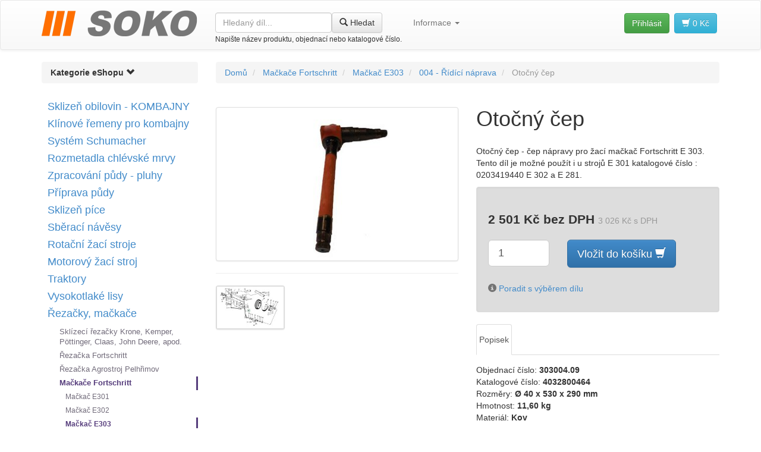

--- FILE ---
content_type: text/html; charset=utf-8
request_url: https://www.soko.cz/cs/mackace-fortschritt/mackac-e303/otocny-cep-5639
body_size: 7683
content:





<!DOCTYPE html>
<!--[if lt IE 7]>
<html lang="cs" class="no-js lt-ie9 lt-ie8 lt-ie7"> <![endif]-->
<!--[if IE 7]>
<html lang="cs" class="no-js lt-ie9 lt-ie8"> <![endif]-->
<!--[if IE 8]>
<html lang="cs" class="no-js lt-ie9"> <![endif]-->
<!--[if gt IE 8]><!-->
<html lang="cs" class="no-js"> <!--<![endif]-->

<head>
	<meta charset="utf-8">
	<meta http-equiv="X-UA-Compatible" content="IE=edge,chrome=1">
	<title>
	Otočný čep -
		Mačkač E303
 | SOKO</title>
	<meta name="description"
		  content="&lt;p&gt;Otočn&amp;yacute; čep - čep n&amp;aacute;pravy&amp;nbsp;pro žac&amp;iacute; mačkač Fortschritt E 303. Tento d&amp;iacute;l je možn&amp;eacute; použ&amp;iacute;t i u strojů E 301...">
	<meta name="msvalidate.01" content="A596386213198B68F9E7DD6875F98F5A"/>

	<meta name="viewport" content="width=device-width">

	<link rel="shortcut icon" href="/static/favicon.ico" type="image/x-icon"/>
	<link rel="apple-touch-icon" href="/static/apple-touch-icon.png"/>
	<link rel="apple-touch-icon" sizes="57x57" href="/static/apple-touch-icon-57x57.png"/>
	<link rel="apple-touch-icon" sizes="72x72" href="/static/apple-touch-icon-72x72.png"/>
	<link rel="apple-touch-icon" sizes="76x76" href="/static/apple-touch-icon-76x76.png"/>
	<link rel="apple-touch-icon" sizes="114x114" href="/static/apple-touch-icon-114x114.png"/>
	<link rel="apple-touch-icon" sizes="120x120" href="/static/apple-touch-icon-120x120.png"/>
	<link rel="apple-touch-icon" sizes="144x144" href="/static/apple-touch-icon-144x144.png"/>
	<link rel="apple-touch-icon" sizes="152x152" href="/static/apple-touch-icon-152x152.png"/>

	<link href="/static/css/base_top.css" rel="stylesheet" type="text/css" />

	
	<link rel="stylesheet" href="/static/css/prettyPhoto.css">


	<script src="/static/js/vendor/modernizr-2.6.2-respond-1.1.0.min.js"></script>

</head>
<body>
<!--[if lt IE 7]>
	<p class="chromeframe">Používáte <strong>zastaralý</strong> prohlížeč. <a href="http://browsehappy.com/" rel="nofollow">Nainstalujte
		si prosím novější verzi</a> nebo si <a href="http://www.google.com/chromeframe/?redirect=true" rel="nofollow">aktivujte
		Google Chrome rámec</a> pro zlepšení zážitku z prohlížení internetových stránek.</p>
	<![endif]-->


	
	

	
		
	
		
	
		
	
		
	




	
	<nav class="navbar navbar-default ver" role="navigation">
		<div class="container">
			<div class="navbar-header">
				
				<button type="button" class="navbar-toggle" data-toggle="collapse"
						data-target="#bs-example-navbar-collapse-1">
					<span class="sr-only">Menu</span>
					<span class="icon-bar"></span>
					<span class="icon-bar"></span>
					<span class="icon-bar"></span>
				</button>
				

				<a class="navbar-brand logo-nav" href="/">
					<img src="/static/img/logo.png" alt="Logo SOKO">
				</a>
			</div>

			<div class="collapse navbar-collapse" id="bs-example-navbar-collapse-1">
				
				
					


<form  action="/search/" class="navbar-form navbar-left navbar-search" method="get" ><div id="div_id_q" class="form-group"><label for="id_q" class="control-label ">
				Hledat
			</label><div class="controls "><input class="textinput textInput form-control" id="id_q" name="q" placeholder="Hledaný díl..." type="text" /> </div></div><button type="submit" class="btn btn-default"><i class="glyphicon glyphicon-search"></i>
				Hledat
</button> <br><small>Napište název produktu, objednací nebo katalogové číslo.</small></form>

				

				<ul class="nav navbar-nav">
					<li class="dropdown">
						<a href="#" class="dropdown-toggle" data-toggle="dropdown">
							Informace
							<b class="caret"></b>
						</a>
						<ul class="dropdown-menu">
							<li><a href="/cs/kontakt">Kontakt</a></li>
							<li><a href="/cs/dobirka">Způsoby doručení</a></li>
							<li><a href="/cs/obchodni-podminky">Obchodní podmínky</a></li>
							<li><a href="/cs/pdf-catalogs">PDF katalogy náhradních dílů</a></li>
						</ul>
					</li>
				</ul>

				<ul class="nav navbar-nav navbar-right">
					
					
						<li class="visible-lg">
							<a href="/accounts/login/" rel="nofollow">
								<span class="btn btn-success">Přihlásit</span>
							</a>
						</li>
					
					

					
					<li>
						
<a href="/cart/">
	<span class="btn btn-info">
		<i class="glyphicon glyphicon-shopping-cart"></i>
		
			0 Kč
		
	</span>
</a>

					</li>
					
				</ul>
			</div>
		</div>
	</nav>
	

	<div class="container">
		<div class="row">
			
				<div class="col-md-3">
					
						
						

<ul class="breadcrumb">
	<li><strong>Kategorie eShopu</strong> <i class="glyphicon glyphicon-chevron-down"></i></li>
</ul>

<div class="bs-sidebar hidden-print">
	<ul class="nav nav-list">
		
			
				<li>
					<h4 class="tree-toggler nav-header" style="margin-left: 10px;">
						<a href="#">Sklizeň obilovin - KOMBAJNY</a>
					</h4>
					
					


			
				
					
						<ul class="nav nav-list tree" style="display: none;">
							<li class="">
					

					<a href="/cs/sklizeci-mlaticky-fortschritt/">
						Sklízecí mlátičky FORTSCHRITT
						
					</a>

					
				
			
				
					
						</li>
						<li class="">
					

					<a href="/cs/sklizeci-mlaticky-claas/">
						Sklízecí mlátičky CLAAS
						
					</a>

					
				
			
				
					
						</li>
						<li class="">
					

					<a href="/cs/sklizeci-mlaticky-new-holland/">
						Sklízecí mlátičky NEW HOLLAND
						
					</a>

					
				
			
				
					
						</li>
						<li class="">
					

					<a href="/cs/sklizeci-mlaticky-john-deere/">
						Sklízecí mlátičky JOHN DEERE
						
					</a>

					
				
			
				
					
						</li>
						<li class="">
					

					<a href="/cs/CASE/">
						Sklízecí mlátičky CASE
						
					</a>

					
				
			
				
					
						</li>
						<li class="">
					

					<a href="/cs/sklizeci-mlaticky-massey-ferguson/">
						Sklízecí mlátičky MASSEY FERGUSON
						
					</a>

					
				
			
				
					
						</li>
						<li class="">
					

					<a href="/cs/sklizeci-mlaticky-sampo/">
						Sklízecí mlátičky SAMPO
						
					</a>

					
				
			
				
					
						</li>
						<li class="">
					

					<a href="/cs/sklizeci-mlaticky-laverda/">
						Sklízecí mlátičky LAVERDA
						
					</a>

					
				
			
				
					
						</li>
						<li class="">
					

					<a href="/cs/repkove-delice/">
						Řepkové děliče
						
					</a>

					
						</li></ul>
					
				
			

		
			
				<li>
					<h4 class="tree-toggler nav-header" style="margin-left: 10px;">
						<a href="#">Klínové řemeny pro kombajny</a>
					</h4>
					
					


			
				
					
						<ul class="nav nav-list tree" style="display: none;">
							<li class="">
					

					<a href="/cs/zemedelske-pro-fortschritt-rubena-tagex/">
						Zemědělské klínové řemeny pro FORTSCHRITT - RUBENA, TAGEX
						
					</a>

					
				
			
				
					
						</li>
						<li class="">
					

					<a href="/cs/zemedelske-klinove-remeny-pro-claas-tagex-optibelt/">
						Zemědělské klínové řemeny pro CLAAS - TAGEX, OPTIBELT
						
					</a>

					
				
			
				
					
						</li>
						<li class="">
					

					<a href="/cs/zemedelske-klinove-remeny-pro-new-holland-tagex/">
						Zemědělské klínové řemeny pro NEW HOLLAND - TAGEX
						
					</a>

					
						</li></ul>
					
				
			

		
			
				<li>
					<h4 class="tree-toggler nav-header" style="margin-left: 10px;">
						<a href="#">Systém Schumacher</a>
					</h4>
					
					


			
				
					
						<ul class="nav nav-list tree" style="display: none;">
							<li class="">
					

					<a href="/cs/kosy-schumacher/">
						Kosy Schumacher
						
					</a>

					
				
			
				
					
						</li>
						<li class="">
					

					<a href="/cs/zabky-prsty/">
						Žabky, prsty
						
					</a>

					
				
			
				
					
						</li>
						<li class="">
					

					<a href="/cs/zvedaky/">
						Zvedáky
						
					</a>

					
				
			
				
					
						</li>
						<li class="">
					

					<a href="/cs/vodici-listy/">
						Vodící lišty
						
					</a>

					
				
			
				
					
						</li>
						<li class="">
					

					<a href="/cs/prevodovky-hlavy-kos/">
						Převodovky, hlavy kos
						
					</a>

					
						</li></ul>
					
				
			

		
			
				<li>
					<h4 class="tree-toggler nav-header" style="margin-left: 10px;">
						<a href="#">Rozmetadla chlévské mrvy</a>
					</h4>
					
					


			
				
					
						<ul class="nav nav-list tree" style="display: none;">
							<li class="">
					

					<a href="/cs/rozmetadla-chlevske-mrvy/">
						Rozmetadla Agrostroj Pelhřimov
						
					</a>

					
				
			
				
					
						</li>
						<li class="">
					

					<a href="/cs/rozmetadla-annaburger/">
						Rozmetadla Annaburger
						
					</a>

					
				
			
				
					
						</li>
						<li class="">
					

					<a href="/cs/rozmetadlo-fortschritt/">
						Rozmetadlo Fortschritt
						
					</a>

					
						</li></ul>
					
				
			

		
			
				<li>
					<h4 class="tree-toggler nav-header" style="margin-left: 10px;">
						<a href="#">Zpracování půdy - pluhy</a>
					</h4>
					
					


			
				
					
						<ul class="nav nav-list tree" style="display: none;">
							<li class="">
					

					<a href="/cs/ostri-dlata/">
						Ostří a dláta
						
					</a>

					
				
			
				
					
						</li>
						<li class="">
					

					<a href="/cs/odhrnovacky-vymenne-dily/">
						Odhrnovačky a výměnné díly
						
					</a>

					
				
			
				
					
						</li>
						<li class="">
					

					<a href="/cs/dily-predradlicek/">
						Díly předradliček
						
					</a>

					
				
			
				
					
						</li>
						<li class="">
					

					<a href="/cs/plazy-patky-plazu/">
						Plazy a patky plazů
						
					</a>

					
				
			
				
					
						</li>
						<li class="">
					

					<a href="/cs/spojovaci-material/">
						Pluhové šrouby a matice
						
					</a>

					
				
			
				
					
						</li>
						<li class="">
					

					<a href="/cs/pluhy-ross-roudnice/">
						Pluhy Ross Roudnice
						
					</a>

					
				
			
				
					
						</li>
						<li class="">
					

					<a href="/cs/agrozet-roudnice/">
						Agrozet Roudnice
						
					</a>

					
				
			
				
					
						</li>
						<li class="">
					

					<a href="/cs/pluhy-fortschritt/">
						Pluhy Fortschritt
						
					</a>

					
						</li></ul>
					
				
			

		
			
				<li>
					<h4 class="tree-toggler nav-header" style="margin-left: 10px;">
						<a href="#">Příprava půdy</a>
					</h4>
					
					


			
				
					
						<ul class="nav nav-list tree" style="display: none;">
							<li class="">
					

					<a href="/cs/hrebove-brany/">
						Hřebové brány
						
					</a>

					
				
			
				
					
						</li>
						<li class="">
					

					<a href="/cs/rotacni-brany/">
						Rotační brány
						
					</a>

					
				
			
				
					
						</li>
						<li class="">
					

					<a href="/cs/diskove-brany/">
						Diskové brány
						
					</a>

					
				
			
				
					
						</li>
						<li class="">
					

					<a href="/cs/kultivatorova-pera-radlicky/">
						Kultivátorová pera a radličky
						
					</a>

					
				
			
				
					
						</li>
						<li class="">
					

					<a href="/cs/pechovaci-kola-cambridge/">
						Pěchovací kola CAMBRIDGE
						
					</a>

					
						</li></ul>
					
				
			

		
			
				<li>
					<h4 class="tree-toggler nav-header" style="margin-left: 10px;">
						<a href="#">Sklizeň píce</a>
					</h4>
					
					


			
				
					
						<ul class="nav nav-list tree" style="display: none;">
							<li class="">
					

					<a href="/cs/obracec-pruziny-obracece/">
						Obraceč - pružiny obraceče
						
					</a>

					
				
			
				
					
						</li>
						<li class="">
					

					<a href="/cs/shrnovac-pruziny-shrnovace/">
						Shrnovač - pružiny shrnovače
						
					</a>

					
				
			
				
					
						</li>
						<li class="">
					

					<a href="/cs/sberaci-vozy-pruziny/">
						Sběrací vozy - pružiny
						
					</a>

					
				
			
				
					
						</li>
						<li class="">
					

					<a href="/cs/drzaky-pruzin/">
						Držáky pružin
						
					</a>

					
				
			
				
					
						</li>
						<li class="">
					

					<a href="/cs/noze-sekacek/">
						Nože sekaček
						
					</a>

					
				
			
				
					
						</li>
						<li class="">
					

					<a href="/cs/drzaky-srouby-nozu-diskovych-sekacek/">
						Držáky a šrouby nožů diskových sekaček
						
					</a>

					
				
			
				
					
						</li>
						<li class="">
					

					<a href="/cs/drzaky-srouby-nozu-bubnovych-sekacek/">
						Držáky a šrouby nožů bubnov. sekaček
						
					</a>

					
				
			
				
					
						</li>
						<li class="">
					

					<a href="/cs/disky-splazy-prislusenstvi/">
						Disky, splazy a příslušenství
						
					</a>

					
				
			
				
					
						</li>
						<li class="">
					

					<a href="/cs/talire-bubny-bubnovych-sekacek/">
						Talíře a bubny bubnových sekaček
						
					</a>

					
				
			
				
					
						</li>
						<li class="">
					

					<a href="/cs/dily-pohonu-pouzdra-pruziny/">
						Díly pohonu, pouzdra a pružiny
						
					</a>

					
				
			
				
					
						</li>
						<li class="">
					

					<a href="/cs/sady-klinovych-remenu-ochranne-plachty/">
						Sady klínových řemenů a ochranné plachty
						
					</a>

					
						</li></ul>
					
				
			

		
			
				<li>
					<h4 class="tree-toggler nav-header" style="margin-left: 10px;">
						<a href="#">Sběrací návěsy</a>
					</h4>
					
					


			
				
					
						<ul class="nav nav-list tree" style="display: none;">
							<li class="">
					

					<a href="/cs/sberaci-navesy/">
						Sběrací návěsy
						
					</a>

					
						</li></ul>
					
				
			

		
			
				<li>
					<h4 class="tree-toggler nav-header" style="margin-left: 10px;">
						<a href="#">Rotační žací stroje</a>
					</h4>
					
					


			
				
					
						<ul class="nav nav-list tree" style="display: none;">
							<li class="">
					

					<a href="/cs/rotacni-zaci-stroje/">
						Rotační žací stroje ŽTR
						
					</a>

					
				
			
				
					
						</li>
						<li class="">
					

					<a href="/cs/rotacni-zaci-stroj-diskovy/">
						Rotační žací stroj diskový
						
					</a>

					
						</li></ul>
					
				
			

		
			
				<li>
					<h4 class="tree-toggler nav-header" style="margin-left: 10px;">
						<a href="#">Motorový žací stroj</a>
					</h4>
					
					


			
				
					
						<ul class="nav nav-list tree" style="display: none;">
							<li class="">
					

					<a href="/cs/motorovy-zaci-stroj-mf-70/">
						Motorový žací stroj MF 70
						
					</a>

					
				
			
				
					
						</li>
						<li class="">
					

					<a href="/cs/obracec-shrnovac-picnin-so-160/">
						Obraceč a shrnovač pícnin SO-160
						
					</a>

					
				
			
				
					
						</li>
						<li class="">
					

					<a href="/cs/obracec-shrnovac-sp4-066/">
						Obraceč a shrnovač SP4-066
						
					</a>

					
						</li></ul>
					
				
			

		
			
				<li>
					<h4 class="tree-toggler nav-header" style="margin-left: 10px;">
						<a href="#">Traktory</a>
					</h4>
					
					


			
				
					
						<ul class="nav nav-list tree" style="display: none;">
							<li class="">
					

					<a href="/cs/fortschritt-zt-300/">
						Fortschritt ZT 300, ZT 303, ZT 304
						
					</a>

					
						</li></ul>
					
				
			

		
			
				<li>
					<h4 class="tree-toggler nav-header" style="margin-left: 10px;">
						<a href="#">Vysokotlaké lisy</a>
					</h4>
					
					


			
				
					
						<ul class="nav nav-list tree" style="display: none;">
							<li class="">
					

					<a href="/cs/dily-vysokotlakych-lisu-rasspe-claas-bautz-new-hol/">
						Díly vysokotlakých lisů Rasspe, Claas, Bautz, New Holand, Welger
						
					</a>

					
				
			
				
					
						</li>
						<li class="">
					

					<a href="/cs/vysokotlake-lisy/">
						Vysokotlaké lisy Fortschritt
						
					</a>

					
						</li></ul>
					
				
			

		
			
				<li>
					<h4 class="tree-toggler nav-header" style="margin-left: 10px;">
						<a href="#">Řezačky, mačkače</a>
					</h4>
					
					


			
				
					
						<ul class="nav nav-list tree" style="display: none;">
							<li class="">
					

					<a href="/cs/sklizeci-rezacky-krone-kemper-pottinger-claas-john/">
						Sklízecí řezačky Krone, Kemper, Pöttinger, Claas, John Deere, apod.
						
					</a>

					
				
			
				
					
						</li>
						<li class="">
					

					<a href="/cs/rezacka-fortschritt/">
						Řezačka Fortschritt
						
					</a>

					
				
			
				
					
						</li>
						<li class="">
					

					<a href="/cs/rezacka-agrostroj-pelhrimov/">
						Řezačka Agrostroj Pelhřimov
						
					</a>

					
				
			
				
					
						</li>
						<li class="active">
					

					<a href="/cs/mackace-fortschritt/">
						Mačkače Fortschritt
						
					</a>

					
				
			
				
					
						<ul class="nav nav-list tree">
							<li class="">
					

					<a href="/cs/mackace-fortschritt/mackac-e301/">
						Mačkač E301
						
					</a>

					
				
			
				
					
						</li>
						<li class="">
					

					<a href="/cs/mackace-fortschritt/mackac-e302/">
						Mačkač E302
						
					</a>

					
				
			
				
					
						</li>
						<li class="active">
					

					<a href="/cs/mackace-fortschritt/mackac-e303/">
						Mačkač E303
						
					</a>

					
				
			
				
			
				
			
				
			
				
			
				
			
				
			
				
			
				
			
				
			
				
			
				
			
				
			
				
			
				
			
				
			
				
			
				
			
				
			
				
			
				
			
				
			
				
			
				
			
				
			
				
			
				
			
				
			
				
			
				
			
				
			
				
			
				
			
				
			
				
			
				
			
				
			
				
			
				
			
				
			
				
			
				
			
				
			
				
			
				
			
				
			
				
			
				
			
				
			
				
			
				
			
				
			
				
			
				
			
				
			
				
			
				
			
				
			
				
			

		
			
				<li>
					<h4 class="tree-toggler nav-header" style="margin-left: 10px;">
						<a href="#">Žaluziová síta </a>
					</h4>
					
					


			
				
					
						<ul class="nav nav-list tree" style="display: none;">
							<li class="">
					

					<a href="/cs/zaluziova-sita/">
						Žaluziová síta
						
					</a>

					
						</li></ul>
					
				
			

		
			
				<li>
					<h4 class="tree-toggler nav-header" style="margin-left: 10px;">
						<a href="#">Osvětlení pro zemědělskou techniku</a>
					</h4>
					
					


			
				
					
						<ul class="nav nav-list tree" style="display: none;">
							<li class="">
					

					<a href="/cs/led-pracovni-svetlomety/">
						Světlomety, majáky a příslušenství
						
					</a>

					
						</li></ul>
					
				
			

		
			
				<li>
					<h4 class="tree-toggler nav-header" style="margin-left: 10px;">
						<a href="#">Dopravní technika</a>
					</h4>
					
					


			
				
					
						<ul class="nav nav-list tree" style="display: none;">
							<li class="">
					

					<a href="/cs/privesy/">
						Přívěsy
						
					</a>

					
						</li></ul>
					
				
			

		
			
				<li>
					<h4 class="tree-toggler nav-header" style="margin-left: 10px;">
						<a href="#">Ložiska</a>
					</h4>
					
					


			
				
					
						<ul class="nav nav-list tree" style="display: none;">
							<li class="">
					

					<a href="/cs/loziska/">
						Ložiska
						
					</a>

					
						</li></ul>
					
				
			

		
	</ul>
</div>

					
					<br>
					
						<div class="well well-lg visible-lg">
							<address>
								<h3>Kontakt</h3>
								<strong><i>III</i> SOKO s.r.o.</strong><br>
								<small><strong>Zemědělské náhradní díly</strong></small><br>
								<small>Agriculture spare parts</small><br><br>
								Zlínská 1229, Vizovice (ČR)<br>
								Email: <a href="mailto:soko@volny.cz">soko@volny.cz</a><br><br>
								<abbr title="Telefonické objednávky-sklad"><span
										class="glyphicon glyphicon-earphone"></span></abbr> (+420) 577 452 276<br>
								<abbr title="Telefonické objednávky-sklad"><span
										class="glyphicon glyphicon-earphone"></span></abbr> (+420) 604 974 244<br>
								<abbr title="Telefonické objednávky-sklad"><span
										class="glyphicon glyphicon-earphone"></span></abbr> (+420) 733 133 744<br><br>
								<abbr title="Telefonické objednávky-sklad"><span
										class="glyphicon glyphicon-earphone"></span></abbr> (+420) 737 268 235 (English)<br>
								<abbr title="Telefonické objednávky-sklad"><span
										class="glyphicon glyphicon-earphone"></span></abbr> (+420) 603 243 345
								(Русски)<br><br>
								<strong>FAX</strong>: (+420) 577 901 777<br>
							</address>
						</div>
					
				</div>
			


			<div class="col-md-9">
				
				<ul class="breadcrumb">
    
        <li>
            
                <a href="/cs/">
		Domů
	</a>
            
        </li>
    
        <li>
            
                <a href="/cs/mackace-fortschritt/">Mačkače Fortschritt</a>
            
        </li>
    
        <li>
            
                <a href="/cs/mackace-fortschritt/mackac-e303/">Mačkač E303</a>
            
        </li>
    
        <li>
            
                <a href="/cs/mackace-fortschritt/mackac-e303/ridici-naprava-004/">004 - Řídící náprava</a>
            
        </li>
    
        <li class="active">
            
                Otočný čep
            
        </li>
    
</ul>

				

				

				
					
				

				
	<div class="row">
		
		<div class="col-md-6 pull-right">
			<h1>
				Otočný čep<br/>
				
				

			</h1>

			<div class="media">
				<div class="media-body">
					<p><p>Otočn&yacute; čep - čep n&aacute;pravy&nbsp;pro žac&iacute; mačkač Fortschritt E 303. Tento d&iacute;l je možn&eacute; použ&iacute;t i u strojů E 301 katalogov&eacute; č&iacute;slo : 0203419440 E 302 a E 281.</p></p>
				</div>
			</div>

			
			<div class="well price-detail">
				
					<form method="post" action="/cart/"><input type='hidden' name='csrfmiddlewaretoken' value='zPjKIIJu7vhTdNiSyEOZeHqikrjAoZU5' />
						<input type="hidden" name="add_item_id" value="5639">

						<div class="row">
							<div class="col-md-12">
								<h3 class="lead">
									

									<strong>
										
					2 501 Kč bez DPH
				
									</strong>
									<small>
										
				3 026 Kč s DPH
			
									</small>
								</h3>
								<div class="row">
									<div class="col-md-4">
										<input class="form-control input-lg" id="focusedInput" type="number" value="1"
											   min="1"
											   autocomplete="off" name="add_item_quantity">
									</div>
									<div class="col-md-8">
										<button type="submit" id="button-cart" class="btn btn-primary btn-lg"
												onClick="_gaq.push(['_trackEvent', 'Produkt', 'Přidán do objednávky', '
														Otočný čep - Mačkač E303']);">
											Vložit do košíku <i class="glyphicon glyphicon-shopping-cart"></i>
										</button>
									</div>
								</div>

								<br/>

								<p class="help-block ">
									<i class="glyphicon glyphicon-info-sign"></i>
									<a href="javascript:void($zopim.livechat.window.show())">Poradit s výběrem dílu</a>
								</p>
							</div>
						</div>
					</form>
				
			</div>
			

			
			<div class="tabbable">
				<ul class="nav nav-tabs">
					<li class="active"><a href="#tab1" data-toggle="tab">Popisek</a></li>
					
				</ul>

				<div class="tab-content">
					<div class="tab-pane active" id="tab1">
						<ul class="list-unstyled">
							<li>Objednací číslo: <strong>303004.09</strong></li>
							<li>Katalogové číslo: <strong>4032800464</strong></li>
							
								<li>Rozměry: <strong>Ø 40 x 530 x 290 mm</strong>
							
							
								<li>Hmotnost: <strong>11,60 kg</strong>
							

							
								<li>Materiál:
								<strong>
									
										Kov
									
								</strong>
							
						</ul>
					</div>
				</div>
			</div>
			
		</div>
		

		<div class="col-md-6">
			
			<br/>
			
				<a href="/media/product_photo_images/t/cep-napravy-30200409_2.JPG.1000x1000_q85.jpg" rel="prettyPhoto[pg]">
			
			<img class="img-responsive img-thumbnail"
				 src="



						 /media/product_photo_images/t/cep-napravy-30200409_2.JPG.400x250_q85_crop-smart.jpg"
				 alt="Otočný čep - Mačkač E303">
			</a>

			
				<hr/>
				
				<div class="row">
					
						<div class="col-xs-6 col-md-4">
							<a href="/media/product_photo_images/t/04-09-303.jpg.1000x1000_q85.jpg" rel="prettyPhoto[pg]" class="thumbnail">
								<img src="/media/product_photo_images/t/04-09-303.jpg.200x125_q85_crop-smart.jpg"
									 alt="Otočný čep - Mačkač E303">
							</a>
						</div>
					
				</div>
				
			
		</div>
	</div>

	
		<div class="row">
			<div class="col-md-12">
				<h3 class="page-header">Podobné díly</h3>
			</div>
			
				
<div class="col-sm-6 col-md-4 ">
	<div class="thumbnail">
		<a href="/cs/mackace-fortschritt/mackac-e303/32210-jednorade-kuzelikove-lozisko-9313">
			<img src="
					/media/product_photo_images/t/kuzelikove-lozisko_59.jpg.260x163_q85_crop-smart.jpg"
				 alt="32210 - Jednořadé kuželíkové ložisko" class="img-responsive"></a>

		<div class="caption">
			<h4><a href="/cs/mackace-fortschritt/mackac-e303/32210-jednorade-kuzelikove-lozisko-9313">32210 - Jednořadé kuželíkov...</a></h4>

			<p>
				<strong><abbr title="Objednací číslo">303004.12</abbr></strong>
				<small>(<abbr title="Katalogové číslo">1113221000)</abbr></small>
				
				
				
			</p>

			<p>Kužel&iacute;kov&eacute; ložisko 32210 m&aacute; kuželov&eacute; oběžn&eacute; dr&aacute;hy na vnitřn&iacute;ch a vněj&scaron;&iacute;ch kroužc&iacute;ch, mezi nimiž jsou um&iacute;stěny kužel&iacute;ky. Prodloužen&eacute; ...</p>
		</div>

		<div class="price">
			<a href="/cs/mackace-fortschritt/mackac-e303/32210-jednorade-kuzelikove-lozisko-9313">
				
					235 Kč bez DPH
				
			</a><br/>
			<small>
				284 Kč s DPH
			</small>
		</div>
		<div class="clearfix"></div>
	</div>
</div>

			
				
<div class="col-sm-6 col-md-4 ">
	<div class="thumbnail">
		<a href="/cs/mackace-fortschritt/mackac-e303/gufero-55x90x10-11842">
			<img src="
					/media/product_photo_images/t/gufero_30_1_3_1_1_1.jpg.260x163_q85_crop-smart.jpg"
				 alt="Gufero 55x90x10" class="img-responsive"></a>

		<div class="caption">
			<h4><a href="/cs/mackace-fortschritt/mackac-e303/gufero-55x90x10-11842">Gufero 55x90x10</a></h4>

			<p>
				<strong><abbr title="Objednací číslo">303004.14</abbr></strong>
				<small>(<abbr title="Katalogové číslo">9905871661)</abbr></small>
				
				
				
			</p>

			<p>Gufero 55x90x10. Použitelnost u zemědělsk&yacute;ch strojů: u skl&iacute;zec&iacute;ch ml&aacute;tiček Fortschritt E 512, E 514, E 516, E 517, ...</p>
		</div>

		<div class="price">
			<a href="/cs/mackace-fortschritt/mackac-e303/gufero-55x90x10-11842">
				
					130 Kč bez DPH
				
			</a><br/>
			<small>
				157 Kč s DPH
			</small>
		</div>
		<div class="clearfix"></div>
	</div>
</div>

			
				
<div class="col-sm-6 col-md-4 ">
	<div class="thumbnail">
		<a href="/cs/mackace-fortschritt/mackac-e303/51109-kulickove-lozisko-axialni-jednorade-11158">
			<img src="
					/media/product_photo_images/t/axialni_4.jpg.260x163_q85_crop-smart.jpg"
				 alt="51109 - Kuličkové ložisko axiální jednořadé" class="img-responsive"></a>

		<div class="caption">
			<h4><a href="/cs/mackace-fortschritt/mackac-e303/51109-kulickove-lozisko-axialni-jednorade-11158">51109 - Kuličkové ložisko a...</a></h4>

			<p>
				<strong><abbr title="Objednací číslo">303004.21</abbr></strong>
				<small>(<abbr title="Katalogové číslo">1115110900)</abbr></small>
				
				
				
			</p>

			<p>Jednosměrn&eacute; axi&aacute;ln&iacute; kuličkov&eacute; ložisko 51109 se skl&aacute;d&aacute; z hř&iacute;delov&eacute;ho kroužku, tělesov&eacute;ho kroužku a klece s kuličkami. Ložisko je ...</p>
		</div>

		<div class="price">
			<a href="/cs/mackace-fortschritt/mackac-e303/51109-kulickove-lozisko-axialni-jednorade-11158">
				
					136 Kč bez DPH
				
			</a><br/>
			<small>
				165 Kč s DPH
			</small>
		</div>
		<div class="clearfix"></div>
	</div>
</div>

			
		</div>
	

			</div>
		</div>

		
		<div class="footer">
			
				<div class="col-md-6">
					<p>&copy; <a href="http://www.soko.cz">SOKO s.r.o.</a> 2026</p>
				</div>
				<div class="col-md-6 text-right">
					<p>Created by <a href="http://www.bremys.cz">BREMYS</a></p>
				</div>
			
		</div>
		
	</div>



	
	<script   type="text/javascript" src="/static/js/base_bottom.js" charset="utf-8"></script>

	<script type="text/javascript">
		$(document).ready(function () {
			$('.top').UItoTop();

			$("li.active").parent(".tree").css("display", "block");

			$('h4.tree-toggler').click(function () {
				$(this).parent().children('ul.tree').toggle(300);
			});
		});
	</script>

	<script type="text/javascript">
	$(document).on('change', '#menu-spec', function(event){
		var option_val = $(this).val();
		if (option_val) {
			window.location.assign(option_val);
		}
	});
	</script>

	
	<script type="text/javascript">
		window.$zopim || (function (d, s) {
			var z = $zopim = function (c) {
				z._.push(c)
			}, $ = z.s =
					d.createElement(s), e = d.getElementsByTagName(s)[0];
			z.set = function (o) {
				z.set.
						_.push(o)
			};
			z._ = [];
			z.set._ = [];
			$.async = !0;
			$.setAttribute('charset', 'utf-8');
			$.src = '//v2.zopim.com/?1vvCDKwYs85t8aeXZnBp6OPBRBcKM1Eg';
			z.t = +new Date;
			$.
					type = 'text/javascript';
			e.parentNode.insertBefore($, e)
		})(document, 'script');

		
	</script>
	

	<script type="text/javascript">
		var _gaq = _gaq || [];
		_gaq.push(['_setAccount', 'UA-49769649-1']);
		_gaq.push(['_trackPageview']);
		

		(function () {
			var ga = document.createElement('script');
			ga.type = 'text/javascript';
			ga.async = true;
			ga.src = ('https:' == document.location.protocol ? 'https://' : 'http://') + 'stats.g.doubleclick.net/dc.js';
			var s = document.getElementsByTagName('script')[0];
			s.parentNode.insertBefore(ga, s);
		})();
	</script>


	<script   type="text/javascript" src="/static/js/product_detail.js" charset="utf-8"></script>
	<script type="text/javascript" charset="utf-8">
		$(document).ready(function () {
			$("a[rel^='prettyPhoto']").prettyPhoto({
				social_tools: false,
				allow_resize: true,
				allow_expand: true
			});
		});
	</script>

</body>
</html>


--- FILE ---
content_type: text/html; charset=UTF-8
request_url: https://static.bigthink.cz/soko.cz/script.php?v=0.4079255267943698
body_size: 897
content:

jQuery(document).ready(function($) {
			$( ".container .row .col-md-3 .well-lg address" ).empty();
	
	var text1 = '<ul><li>Tradice více než 30 let – firma SOKO byla založena roku 1991</li><li>Výroba, repasování a konstrukce náhradních dílů</li><li>Velkoobchodní i maloobchodní prodej</li></ul>';
	var text2 = '<ul><li>Dodání do 24 hodin – při objednání skladově dostupného dílu v pracovní dny do 13.00 hod</li><li>Osobní vyzvednutí kdykoliv včetně víkendů a svátků po předchozí dohodě</li></ul>';
	var text3 = '<ul><li>Odborná pomoc při výběru náhradního dílu na Váš stroj</li><li>Volejte tel. číslo +420 703 146 143 nebo napište e-mail na soko@volny.cz</li><li>Zeptejte se nás přes online formulář</li></ul>';

	var text4 = '<h3>Kontakt</h3><strong><i>III</i> SOKO s.r.o.</strong><br><small><strong>Zemědělské náhradní díly</strong></small><br><small>Agriculture spare parts</small><br><br>Zlínská 1229, Vizovice (ČR)<br>Email: <a href="mailto:soko@volny.cz">soko@volny.cz</a><br><br><abbr title="Telefonické objednávky-sklad"><span class="glyphicon glyphicon-earphone"></span></abbr> (+420) 577 452 276<br><abbr title="Telefonické objednávky-sklad"><span class="glyphicon glyphicon-earphone"></span></abbr> (+420) 733 133 744<br><br><abbr title="Telefonické objednávky-sklad"><span class="glyphicon glyphicon-earphone"></span></abbr> (+420) 737 268 235 (English)<br><abbr title="Telefonické objednávky-sklad"><span class="glyphicon glyphicon-earphone"></span></abbr> (+420) 603 243 345 (Русски)<br><br><strong>Účtárna</strong>: (+420) 577 901 777<br>';
	
			$( ".container .row .col-md-9 .section .container .row" ).append( '<div class="col-md-4 colx"><a href="https://www.soko.cz/cs/sklizeci-mlaticky-fortschritt/" id="coll1"></a>'+text1+'</div><div class="col-md-4 colx"><a href="https://www.soko.cz/cs/rozmetadla-chlevske-mrvy/" id="coll2"></a>'+text2+'</div><div class="col-md-4 colx"><a href="tel:733133744" id="coll3"></a>'+text3+'</div>' );
			
			$( ".container .row .col-md-3 .well-lg address" ).append( text4 );
		
						
			$( ".carousel-inner .item:nth-child(3) .slide-image" ).attr("src", "https://www.soko.cz/static/img/slideshow/slide1.jpg?v=1");
			$( ".carousel-inner .item:nth-child(4) .slide-image" ).attr("src", "https://www.soko.cz/static/img/slideshow/slide2.jpg?v=2");
			$( ".carousel-inner .item:nth-child(5) .slide-image" ).attr("src", "https://www.soko.cz/static/img/slideshow/slide3.jpg?v=3");
			$( ".carousel-inner .item:nth-child(6) .slide-image" ).attr("src", "https://www.soko.cz/static/img/slideshow/slide4.jpg?v=4");
			$( ".carousel-inner .item:nth-child(7) .slide-image" ).attr("src", "https://www.soko.cz/static/img/slideshow/slide5.jpg?v=5");
			$( ".carousel-inner .item:nth-child(8) .slide-image" ).attr("src", "https://www.soko.cz/static/img/slideshow/slide6.jpg?v=6");
			$( ".carousel-inner .item:nth-child(9) .slide-image" ).attr("src", "https://www.soko.cz/static/img/slideshow/slide7.jpg?v=7");
			$( ".carousel-inner .item:nth-child(10) .slide-image" ).attr("src", "https://www.soko.cz/static/img/slideshow/slide8.jpg?v=8");

		
});	


--- FILE ---
content_type: text/css
request_url: https://static.bigthink.cz/soko.cz/style.css?v=0.420779008290755
body_size: 819
content:
.pull-right {
	z-index: 9!important;
}

.container .row .col-md-9 .section .container .row .col-md-4 {
	display: none;
}
.container .row .col-md-9 .section .container .row .colx {
	display: grid!important;
	min-height: 200px;
	margin-top: 20px;
}
.container .row .col-md-9 .section .container .row .colx ul {
    padding: 0 0 0 20px;
}

#coll1 {
	background-image: url("https://www.soko.cz/static/hp/1prestavba_schum.jpg");
	display: block;
	width: 100%;
	height: 160px;
    background-size: contain;
    background-repeat: no-repeat;
}
#coll2 {
	background-image: url("https://www.soko.cz/static/hp/2renovace_prevod.jpg");
	display: block;
	width: 100%;
	height: 160px;
    background-size: contain;
    background-repeat: no-repeat;
}
#coll3 {
	background-image: url("https://bigthink.cz/static/soko.cz/technic_podp.jpg");
	display: block;
	width: 100%;
	height: 160px;
    background-size: contain;
    background-repeat: no-repeat;
}


/*
.b_left, .b_right, .b_top, .b_bottom, .b_toptop, .b_nadsidebarem, .chat_left, .chat_right {
	background: #f9f9f9;
	display: none;
}


.b_left {}
.b_right {}
.b_top {}
.b_bottom {}
.b_toptop {}
.b_nadsidebarem {}
.chat_left {}
.chat_right {}

	
@media only screen and (min-width: 1100px) {
	 
	.b_left {
		width: 173px;
		height: 444px;
		margin-left: -188px;
		position: fixed;
		display: block;
		content: " ";
		z-index: 9;
		background: #f9f9f9;
	}
	.b_right {
		width: 173px;
		height: 444px;
		position: fixed;
		display: block;
		left: calc( 100% / 2 + 590px );
		content: " ";
		z-index: 9;
		top: 104px;
		background: #f9f9f9;
	}
	.chat_left {}
	.chat_right {}
	
}	
  @media only screen and (max-width: 1200px) {
	.b_right {}
	 
	.b_right {
		width: 173px;
		height: 444px;
		position: fixed;
		display: block;
		left: calc( 100% / 2 + 485px );
		content: " ";
		z-index: 9;
		top: 104px;
	}
	
}




  @media only screen and (max-width: 1050px) {
			.b_right, .b_left {
				display: none;
			}
			.b_nadsidebarem {
				display: block;
				width: 100%;
				height: 91px;
			}
			
			.b_top {
				display: block;
				width: 100%;
				height: 91px;
			}
			.b_bottom {
				display: block;
				width: 100%;
				height: 91px;
			}
			.b_toptop {
				display: block;
				width: 100%;
				height: 91px;
			}
}
			*/
			
			
			/*
			@charset "UTF-8";
.modal[open] .modal__toggle {
    left: calc(50vw + 140px);
    top: calc(15vh + 20px);
    position: fixed;
    z-index: 2;
}
.modal[open] .modal__toggle:focus {
    outline: 2px solid #00f;
}
.modal__toggle::before {
    content: 'Open Modal';
}
.modal[open] .modal__toggle::before {
    content: '✖';
}
.modal__toggle {
    color: #00f;
    list-style: none;
}
.modal__toggle::-webkit-details-marker {
    display: none;
}
.modal__toggle:hover {
    cursor: pointer;
    opacity: .8;
}
.modal__background {
    background-color:rgba(0, 0, 0, .25);
    display: flex;
    height: 100vh;
    justify-content: center;
    left: 0;
    opacity: .8;
    position: fixed;
    top: 0;
    width: 100vw;
    z-index: 1;
}
.modal__body {
    background-color: #fff;
    box-shadow: 0 0 10px rgba(0, 0, 0, .25);
    font-size: 1.5rem;
    font-weight: 700;
    padding: 40px 20px;
    position: fixed;
    text-align: center;
    top: 15vh;
    width: 300px;
    z-index: 1;
}
*/

--- FILE ---
content_type: application/javascript
request_url: https://www.soko.cz/static/js/product_detail.js
body_size: 21571
content:
(function(){(function(f){function c(){var h=location.href;hashtag=h.indexOf("#prettyPhoto")!==-1?decodeURI(h.substring(h.indexOf("#prettyPhoto")+1,h.length)):false;return hashtag}function g(){if(typeof theRel=="undefined"){return}location.hash=theRel+"/"+rel_index+"/"}function d(){if(location.href.indexOf("#prettyPhoto")!==-1){location.hash="prettyPhoto"}}function b(l,j){l=l.replace(/[\[]/,"\\[").replace(/[\]]/,"\\]");var m="[\\?&]"+l+"=([^&#]*)";var k=new RegExp(m);var h=k.exec(j);return h==null?"":h[1]}f.prettyPhoto={version:"3.1.5"};f.fn.prettyPhoto=function(B){function L(){f(".pp_loaderIcon").hide();projectedTop=scroll_pos.scrollTop+(O/2-R.containerHeight/2);if(projectedTop<0){projectedTop=0}$ppt.fadeTo(settings.animation_speed,1);$pp_pic_holder.find(".pp_content").animate({height:R.contentHeight,width:R.contentWidth},settings.animation_speed);$pp_pic_holder.animate({top:projectedTop,left:t/2-R.containerWidth/2<0?0:t/2-R.containerWidth/2,width:R.containerWidth},settings.animation_speed,function(){$pp_pic_holder.find(".pp_hoverContainer,#fullResImage").height(R.height).width(R.width);$pp_pic_holder.find(".pp_fade").fadeIn(settings.animation_speed);if(isSet&&i(pp_images[set_position])=="image"){$pp_pic_holder.find(".pp_hoverContainer").show()}else{$pp_pic_holder.find(".pp_hoverContainer").hide()}if(settings.allow_expand){if(R.resized){f("a.pp_expand,a.pp_contract").show()}else{f("a.pp_expand").hide()}}if(settings.autoplay_slideshow&&!H&&!M){f.prettyPhoto.startSlideshow()}settings.changepicturecallback();M=true});D();B.ajaxcallback()}function n(h){$pp_pic_holder.find("#pp_full_res object,#pp_full_res embed").css("visibility","hidden");$pp_pic_holder.find(".pp_fade").fadeOut(settings.animation_speed,function(){f(".pp_loaderIcon").show();h()})}function Q(h){h>1?f(".pp_nav").show():f(".pp_nav").hide()}function r(k,h){resized=false;A(k,h);imageWidth=k,imageHeight=h;if((F>t||K>O)&&doresize&&settings.allow_resize&&!z){resized=true,fitting=false;while(!fitting){if(F>t){imageWidth=t-200;imageHeight=h/k*imageWidth}else{if(K>O){imageHeight=O-200;imageWidth=k/h*imageHeight}else{fitting=true}}K=imageHeight,F=imageWidth}if(F>t||K>O){r(F,K)}A(imageWidth,imageHeight)}return{width:Math.floor(imageWidth),height:Math.floor(imageHeight),containerHeight:Math.floor(K),containerWidth:Math.floor(F)+settings.horizontal_padding*2,contentHeight:Math.floor(I),contentWidth:Math.floor(P),resized:resized}}function A(h,k){h=parseFloat(h);k=parseFloat(k);$pp_details=$pp_pic_holder.find(".pp_details");$pp_details.width(h);detailsHeight=parseFloat($pp_details.css("marginTop"))+parseFloat($pp_details.css("marginBottom"));$pp_details=$pp_details.clone().addClass(settings.theme).width(h).appendTo(f("body")).css({position:"absolute",top:-10000});detailsHeight+=$pp_details.height();detailsHeight=detailsHeight<=34?36:detailsHeight;$pp_details.remove();$pp_title=$pp_pic_holder.find(".ppt");$pp_title.width(h);titleHeight=parseFloat($pp_title.css("marginTop"))+parseFloat($pp_title.css("marginBottom"));$pp_title=$pp_title.clone().appendTo(f("body")).css({position:"absolute",top:-10000});titleHeight+=$pp_title.height();$pp_title.remove();I=k+detailsHeight;P=h;K=I+titleHeight+$pp_pic_holder.find(".pp_top").height()+$pp_pic_holder.find(".pp_bottom").height();F=h}function i(h){if(h.match(/youtube\.com\/watch/i)||h.match(/youtu\.be/i)){return"youtube"}else{if(h.match(/vimeo\.com/i)){return"vimeo"}else{if(h.match(/\b.mov\b/i)){return"quicktime"}else{if(h.match(/\b.swf\b/i)){return"flash"}else{if(h.match(/\biframe=true\b/i)){return"iframe"}else{if(h.match(/\bajax=true\b/i)){return"ajax"}else{if(h.match(/\bcustom=true\b/i)){return"custom"}else{if(h.substr(0,1)=="#"){return"inline"}else{return"image"}}}}}}}}}function q(){if(doresize&&typeof $pp_pic_holder!="undefined"){scroll_pos=e();contentHeight=$pp_pic_holder.height(),contentwidth=$pp_pic_holder.width();projectedTop=O/2+scroll_pos.scrollTop-contentHeight/2;if(projectedTop<0){projectedTop=0}if(contentHeight>O){return}$pp_pic_holder.css({top:projectedTop,left:t/2+scroll_pos.scrollLeft-contentwidth/2})}}function e(){if(self.pageYOffset){return{scrollTop:self.pageYOffset,scrollLeft:self.pageXOffset}}else{if(document.documentElement&&document.documentElement.scrollTop){return{scrollTop:document.documentElement.scrollTop,scrollLeft:document.documentElement.scrollLeft}}else{if(document.body){return{scrollTop:document.body.scrollTop,scrollLeft:document.body.scrollLeft}}}}}function j(){O=f(window).height(),t=f(window).width();if(typeof $pp_overlay!="undefined"){$pp_overlay.height(f(document).height()).width(t)}}function D(){if(isSet&&settings.overlay_gallery&&i(pp_images[set_position])=="image"){itemWidth=52+5;navWidth=settings.theme=="facebook"||settings.theme=="pp_default"?50:30;itemsPerPage=Math.floor((R.containerWidth-100-navWidth)/itemWidth);itemsPerPage=itemsPerPage<pp_images.length?itemsPerPage:pp_images.length;totalPage=Math.ceil(pp_images.length/itemsPerPage)-1;if(totalPage==0){navWidth=0;$pp_gallery.find(".pp_arrow_next,.pp_arrow_previous").hide()}else{$pp_gallery.find(".pp_arrow_next,.pp_arrow_previous").show()}galleryWidth=itemsPerPage*itemWidth;fullGalleryWidth=pp_images.length*itemWidth;$pp_gallery.css("margin-left",-(galleryWidth/2+navWidth/2)).find("div:first").width(galleryWidth+5).find("ul").width(fullGalleryWidth).find("li.selected").removeClass("selected");goToPage=Math.floor(set_position/itemsPerPage)<totalPage?Math.floor(set_position/itemsPerPage):totalPage;f.prettyPhoto.changeGalleryPage(goToPage);$pp_gallery_li.filter(":eq("+set_position+")").addClass("selected")}else{$pp_pic_holder.find(".pp_content").unbind("mouseenter mouseleave")}}function J(h){if(settings.social_tools){facebook_like_link=settings.social_tools.replace("{location_href}",encodeURIComponent(location.href))}settings.markup=settings.markup.replace("{pp_social}","");f("body").append(settings.markup);$pp_pic_holder=f(".pp_pic_holder"),$ppt=f(".ppt"),$pp_overlay=f("div.pp_overlay");if(isSet&&settings.overlay_gallery){currentGalleryPage=0;toInject="";for(var k=0;k<pp_images.length;k++){if(!pp_images[k].match(/\b(jpg|jpeg|png|gif)\b/gi)){classname="default";img_src=""}else{classname="";img_src=pp_images[k]}toInject+="<li class='"+classname+"'><a href='#'><img src='"+img_src+"' width='50' alt='' /></a></li>"}toInject=settings.gallery_markup.replace(/{gallery}/g,toInject);$pp_pic_holder.find("#pp_full_res").after(toInject);$pp_gallery=f(".pp_pic_holder .pp_gallery"),$pp_gallery_li=$pp_gallery.find("li");$pp_gallery.find(".pp_arrow_next").click(function(){f.prettyPhoto.changeGalleryPage("next");f.prettyPhoto.stopSlideshow();return false});$pp_gallery.find(".pp_arrow_previous").click(function(){f.prettyPhoto.changeGalleryPage("previous");f.prettyPhoto.stopSlideshow();return false});$pp_pic_holder.find(".pp_content").hover(function(){$pp_pic_holder.find(".pp_gallery:not(.disabled)").fadeIn()},function(){$pp_pic_holder.find(".pp_gallery:not(.disabled)").fadeOut()});itemWidth=52+5;$pp_gallery_li.each(function(l){f(this).find("a").click(function(){f.prettyPhoto.changePage(l);f.prettyPhoto.stopSlideshow();return false})})}if(settings.slideshow){$pp_pic_holder.find(".pp_nav").prepend('<a href="#" class="pp_play">Play</a>');$pp_pic_holder.find(".pp_nav .pp_play").click(function(){f.prettyPhoto.startSlideshow();return false})}$pp_pic_holder.attr("class","pp_pic_holder "+settings.theme);$pp_overlay.css({opacity:0,height:f(document).height(),width:f(window).width()}).bind("click",function(){if(!settings.modal){f.prettyPhoto.close()}});f("a.pp_close").bind("click",function(){f.prettyPhoto.close();return false});if(settings.allow_expand){f("a.pp_expand").bind("click",function(l){if(f(this).hasClass("pp_expand")){f(this).removeClass("pp_expand").addClass("pp_contract");doresize=false}else{f(this).removeClass("pp_contract").addClass("pp_expand");doresize=true}n(function(){f.prettyPhoto.open()});return false})}$pp_pic_holder.find(".pp_previous, .pp_nav .pp_arrow_previous").bind("click",function(){f.prettyPhoto.changePage("previous");f.prettyPhoto.stopSlideshow();return false});$pp_pic_holder.find(".pp_next, .pp_nav .pp_arrow_next").bind("click",function(){f.prettyPhoto.changePage("next");f.prettyPhoto.stopSlideshow();return false});q()}B=jQuery.extend({hook:"rel",animation_speed:"fast",ajaxcallback:function(){},slideshow:5000,autoplay_slideshow:false,opacity:0.8,show_title:true,allow_resize:true,allow_expand:true,default_width:500,default_height:344,counter_separator_label:"/",theme:"pp_default",horizontal_padding:20,hideflash:false,wmode:"opaque",autoplay:true,modal:false,deeplinking:true,overlay_gallery:true,overlay_gallery_max:30,keyboard_shortcuts:true,changepicturecallback:function(){},callback:function(){},ie6_fallback:true,markup:'<div class="pp_pic_holder"> 						<div class="ppt"> </div> 						<div class="pp_top"> 							<div class="pp_left"></div> 							<div class="pp_middle"></div> 							<div class="pp_right"></div> 						</div> 						<div class="pp_content_container"> 							<div class="pp_left"> 							<div class="pp_right"> 								<div class="pp_content"> 									<div class="pp_loaderIcon"></div> 									<div class="pp_fade"> 										<a href="#" class="pp_expand" title="Expand the image">Expand</a> 										<div class="pp_hoverContainer"> 											<a class="pp_next" href="#">next</a> 											<a class="pp_previous" href="#">previous</a> 										</div> 										<div id="pp_full_res"></div> 										<div class="pp_details"> 											<div class="pp_nav"> 												<a href="#" class="pp_arrow_previous">Previous</a> 												<p class="currentTextHolder">0/0</p> 												<a href="#" class="pp_arrow_next">Next</a> 											</div> 											<p class="pp_description"></p> 											<div class="pp_social">{pp_social}</div> 											<a class="pp_close" href="#">Close</a> 										</div> 									</div> 								</div> 							</div> 							</div> 						</div> 						<div class="pp_bottom"> 							<div class="pp_left"></div> 							<div class="pp_middle"></div> 							<div class="pp_right"></div> 						</div> 					</div> 					<div class="pp_overlay"></div>',gallery_markup:'<div class="pp_gallery"> 								<a href="#" class="pp_arrow_previous">Previous</a> 								<div> 									<ul> 										{gallery} 									</ul> 								</div> 								<a href="#" class="pp_arrow_next">Next</a> 							</div>',image_markup:'<img id="fullResImage" src="{path}" />',flash_markup:'<object classid="clsid:D27CDB6E-AE6D-11cf-96B8-444553540000" width="{width}" height="{height}"><param name="wmode" value="{wmode}" /><param name="allowfullscreen" value="true" /><param name="allowscriptaccess" value="always" /><param name="movie" value="{path}" /><embed src="{path}" type="application/x-shockwave-flash" allowfullscreen="true" allowscriptaccess="always" width="{width}" height="{height}" wmode="{wmode}"></embed></object>',quicktime_markup:'<object classid="clsid:02BF25D5-8C17-4B23-BC80-D3488ABDDC6B" codebase="http://www.apple.com/qtactivex/qtplugin.cab" height="{height}" width="{width}"><param name="src" value="{path}"><param name="autoplay" value="{autoplay}"><param name="type" value="video/quicktime"><embed src="{path}" height="{height}" width="{width}" autoplay="{autoplay}" type="video/quicktime" pluginspage="http://www.apple.com/quicktime/download/"></embed></object>',iframe_markup:'<iframe src ="{path}" width="{width}" height="{height}" frameborder="no"></iframe>',inline_markup:'<div class="pp_inline">{content}</div>',custom_markup:"",social_tools:'<div class="twitter"><a href="http://twitter.com/share" class="twitter-share-button" data-count="none">Tweet</a><script type="text/javascript" src="http://platform.twitter.com/widgets.js"><\/script></div><div class="facebook"><iframe src="//www.facebook.com/plugins/like.php?locale=en_US&href={location_href}&layout=button_count&show_faces=true&width=500&action=like&font&colorscheme=light&height=23" scrolling="no" frameborder="0" style="border:none; overflow:hidden; width:500px; height:23px;" allowTransparency="true"></iframe></div>'},B);var G=this,z=false,R,M,I,P,K,F,O=f(window).height(),t=f(window).width(),H;doresize=true,scroll_pos=e();f(window).unbind("resize.prettyphoto").bind("resize.prettyphoto",function(){q();j()});if(B.keyboard_shortcuts){f(document).unbind("keydown.prettyphoto").bind("keydown.prettyphoto",function(h){if(typeof $pp_pic_holder!="undefined"){if($pp_pic_holder.is(":visible")){switch(h.keyCode){case 37:f.prettyPhoto.changePage("previous");h.preventDefault();break;case 39:f.prettyPhoto.changePage("next");h.preventDefault();break;case 27:if(!settings.modal){f.prettyPhoto.close()}h.preventDefault();break}}}})}f.prettyPhoto.initialize=function(){settings=B;if(settings.theme=="pp_default"){settings.horizontal_padding=16}theRel=f(this).attr(settings.hook);galleryRegExp=/\[(?:.*)\]/;isSet=galleryRegExp.exec(theRel)?true:false;pp_images=isSet?jQuery.map(G,function(h,k){if(f(h).attr(settings.hook).indexOf(theRel)!=-1){return f(h).attr("href")}}):f.makeArray(f(this).attr("href"));pp_titles=isSet?jQuery.map(G,function(h,k){if(f(h).attr(settings.hook).indexOf(theRel)!=-1){return f(h).find("img").attr("alt")?f(h).find("img").attr("alt"):""}}):f.makeArray(f(this).find("img").attr("alt"));pp_descriptions=isSet?jQuery.map(G,function(h,k){if(f(h).attr(settings.hook).indexOf(theRel)!=-1){return f(h).attr("title")?f(h).attr("title"):""}}):f.makeArray(f(this).attr("title"));if(pp_images.length>settings.overlay_gallery_max){settings.overlay_gallery=false}set_position=jQuery.inArray(f(this).attr("href"),pp_images);rel_index=isSet?set_position:f("a["+settings.hook+"^='"+theRel+"']").index(f(this));J(this);if(settings.allow_resize){f(window).bind("scroll.prettyphoto",function(){q()})}f.prettyPhoto.open();return false};f.prettyPhoto.open=function(h){if(typeof settings=="undefined"){settings=B;pp_images=f.makeArray(arguments[0]);pp_titles=arguments[1]?f.makeArray(arguments[1]):f.makeArray("");pp_descriptions=arguments[2]?f.makeArray(arguments[2]):f.makeArray("");isSet=pp_images.length>1?true:false;set_position=arguments[3]?arguments[3]:0;J(h.target)}if(settings.hideflash){f("object,embed,iframe[src*=youtube],iframe[src*=vimeo]").css("visibility","hidden")}Q(f(pp_images).size());f(".pp_loaderIcon").show();if(settings.deeplinking){g()}if(settings.social_tools){facebook_like_link=settings.social_tools.replace("{location_href}",encodeURIComponent(location.href));$pp_pic_holder.find(".pp_social").html(facebook_like_link)}if($ppt.is(":hidden")){$ppt.css("opacity",0).show()}$pp_overlay.show().fadeTo(settings.animation_speed,settings.opacity);$pp_pic_holder.find(".currentTextHolder").text(set_position+1+settings.counter_separator_label+f(pp_images).size());if(typeof pp_descriptions[set_position]!="undefined"&&pp_descriptions[set_position]!=""){$pp_pic_holder.find(".pp_description").show().html(unescape(pp_descriptions[set_position]))}else{$pp_pic_holder.find(".pp_description").hide()}movie_width=parseFloat(b("width",pp_images[set_position]))?b("width",pp_images[set_position]):settings.default_width.toString();movie_height=parseFloat(b("height",pp_images[set_position]))?b("height",pp_images[set_position]):settings.default_height.toString();z=false;if(movie_height.indexOf("%")!=-1){movie_height=parseFloat(f(window).height()*parseFloat(movie_height)/100-150);z=true}if(movie_width.indexOf("%")!=-1){movie_width=parseFloat(f(window).width()*parseFloat(movie_width)/100-150);z=true}$pp_pic_holder.fadeIn(function(){settings.show_title&&pp_titles[set_position]!=""&&typeof pp_titles[set_position]!="undefined"?$ppt.html(unescape(pp_titles[set_position])):$ppt.html(" ");imgPreloader="";skipInjection=false;switch(i(pp_images[set_position])){case"image":imgPreloader=new Image;nextImage=new Image;if(isSet&&set_position<f(pp_images).size()-1){nextImage.src=pp_images[set_position+1]}prevImage=new Image;if(isSet&&pp_images[set_position-1]){prevImage.src=pp_images[set_position-1]}$pp_pic_holder.find("#pp_full_res")[0].innerHTML=settings.image_markup.replace(/{path}/g,pp_images[set_position]);imgPreloader.onload=function(){R=r(imgPreloader.width,imgPreloader.height);L()};imgPreloader.onerror=function(){alert("Image cannot be loaded. Make sure the path is correct and image exist.");f.prettyPhoto.close()};imgPreloader.src=pp_images[set_position];break;case"youtube":R=r(movie_width,movie_height);movie_id=b("v",pp_images[set_position]);if(movie_id==""){movie_id=pp_images[set_position].split("youtu.be/");movie_id=movie_id[1];if(movie_id.indexOf("?")>0){movie_id=movie_id.substr(0,movie_id.indexOf("?"))}if(movie_id.indexOf("&")>0){movie_id=movie_id.substr(0,movie_id.indexOf("&"))}}movie="http://www.youtube.com/embed/"+movie_id;b("rel",pp_images[set_position])?movie+="?rel="+b("rel",pp_images[set_position]):movie+="?rel=1";if(settings.autoplay){movie+="&autoplay=1"}toInject=settings.iframe_markup.replace(/{width}/g,R.width).replace(/{height}/g,R.height).replace(/{wmode}/g,settings.wmode).replace(/{path}/g,movie);break;case"vimeo":R=r(movie_width,movie_height);movie_id=pp_images[set_position];var k=/http(s?):\/\/(www\.)?vimeo.com\/(\d+)/;var l=movie_id.match(k);movie="http://player.vimeo.com/video/"+l[3]+"?title=0&byline=0&portrait=0";if(settings.autoplay){movie+="&autoplay=1;"}vimeo_width=R.width+"/embed/?moog_width="+R.width;toInject=settings.iframe_markup.replace(/{width}/g,vimeo_width).replace(/{height}/g,R.height).replace(/{path}/g,movie);break;case"quicktime":R=r(movie_width,movie_height);R.height+=15;R.contentHeight+=15;R.containerHeight+=15;toInject=settings.quicktime_markup.replace(/{width}/g,R.width).replace(/{height}/g,R.height).replace(/{wmode}/g,settings.wmode).replace(/{path}/g,pp_images[set_position]).replace(/{autoplay}/g,settings.autoplay);break;case"flash":R=r(movie_width,movie_height);flash_vars=pp_images[set_position];flash_vars=flash_vars.substring(pp_images[set_position].indexOf("flashvars")+10,pp_images[set_position].length);filename=pp_images[set_position];filename=filename.substring(0,filename.indexOf("?"));toInject=settings.flash_markup.replace(/{width}/g,R.width).replace(/{height}/g,R.height).replace(/{wmode}/g,settings.wmode).replace(/{path}/g,filename+"?"+flash_vars);break;case"iframe":R=r(movie_width,movie_height);frame_url=pp_images[set_position];frame_url=frame_url.substr(0,frame_url.indexOf("iframe")-1);toInject=settings.iframe_markup.replace(/{width}/g,R.width).replace(/{height}/g,R.height).replace(/{path}/g,frame_url);break;case"ajax":doresize=false;R=r(movie_width,movie_height);doresize=true;skipInjection=true;f.get(pp_images[set_position],function(m){toInject=settings.inline_markup.replace(/{content}/g,m);$pp_pic_holder.find("#pp_full_res")[0].innerHTML=toInject;L()});break;case"custom":R=r(movie_width,movie_height);toInject=settings.custom_markup;break;case"inline":myClone=f(pp_images[set_position]).clone().append('<br clear="all" />').css({width:settings.default_width}).wrapInner('<div id="pp_full_res"><div class="pp_inline"></div></div>').appendTo(f("body")).show();doresize=false;R=r(f(myClone).width(),f(myClone).height());doresize=true;f(myClone).remove();toInject=settings.inline_markup.replace(/{content}/g,f(pp_images[set_position]).html());break}if(!imgPreloader&&!skipInjection){$pp_pic_holder.find("#pp_full_res")[0].innerHTML=toInject;L()}});return false};f.prettyPhoto.changePage=function(h){currentGalleryPage=0;if(h=="previous"){set_position--;if(set_position<0){set_position=f(pp_images).size()-1}}else{if(h=="next"){set_position++;if(set_position>f(pp_images).size()-1){set_position=0}}else{set_position=h}}rel_index=set_position;if(!doresize){doresize=true}if(settings.allow_expand){f(".pp_contract").removeClass("pp_contract").addClass("pp_expand")}n(function(){f.prettyPhoto.open()})};f.prettyPhoto.changeGalleryPage=function(h){if(h=="next"){currentGalleryPage++;if(currentGalleryPage>totalPage){currentGalleryPage=0}}else{if(h=="previous"){currentGalleryPage--;if(currentGalleryPage<0){currentGalleryPage=totalPage}}else{currentGalleryPage=h}}slide_speed=h=="next"||h=="previous"?settings.animation_speed:0;slide_to=currentGalleryPage*itemsPerPage*itemWidth;$pp_gallery.find("ul").animate({left:-slide_to},slide_speed)};f.prettyPhoto.startSlideshow=function(){if(typeof H=="undefined"){$pp_pic_holder.find(".pp_play").unbind("click").removeClass("pp_play").addClass("pp_pause").click(function(){f.prettyPhoto.stopSlideshow();return false});H=setInterval(f.prettyPhoto.startSlideshow,settings.slideshow)}else{f.prettyPhoto.changePage("next")}};f.prettyPhoto.stopSlideshow=function(){$pp_pic_holder.find(".pp_pause").unbind("click").removeClass("pp_pause").addClass("pp_play").click(function(){f.prettyPhoto.startSlideshow();return false});clearInterval(H);H=undefined};f.prettyPhoto.close=function(){if($pp_overlay.is(":animated")){return}f.prettyPhoto.stopSlideshow();$pp_pic_holder.stop().find("object,embed").css("visibility","hidden");f("div.pp_pic_holder,div.ppt,.pp_fade").fadeOut(settings.animation_speed,function(){f(this).remove()});$pp_overlay.fadeOut(settings.animation_speed,function(){if(settings.hideflash){f("object,embed,iframe[src*=youtube],iframe[src*=vimeo]").css("visibility","visible")}f(this).remove();f(window).unbind("scroll.prettyphoto");d();settings.callback();doresize=true;M=false;delete settings})};if(!a&&c()){a=true;hashIndex=c();hashRel=hashIndex;hashIndex=hashIndex.substring(hashIndex.indexOf("/")+1,hashIndex.length-1);hashRel=hashRel.substring(0,hashRel.indexOf("/"));setTimeout(function(){f("a["+B.hook+"^='"+hashRel+"']:eq("+hashIndex+")").trigger("click")},50)}return this.unbind("click.prettyphoto").bind("click.prettyphoto",f.prettyPhoto.initialize)}})(jQuery);var a=false}).call(this);